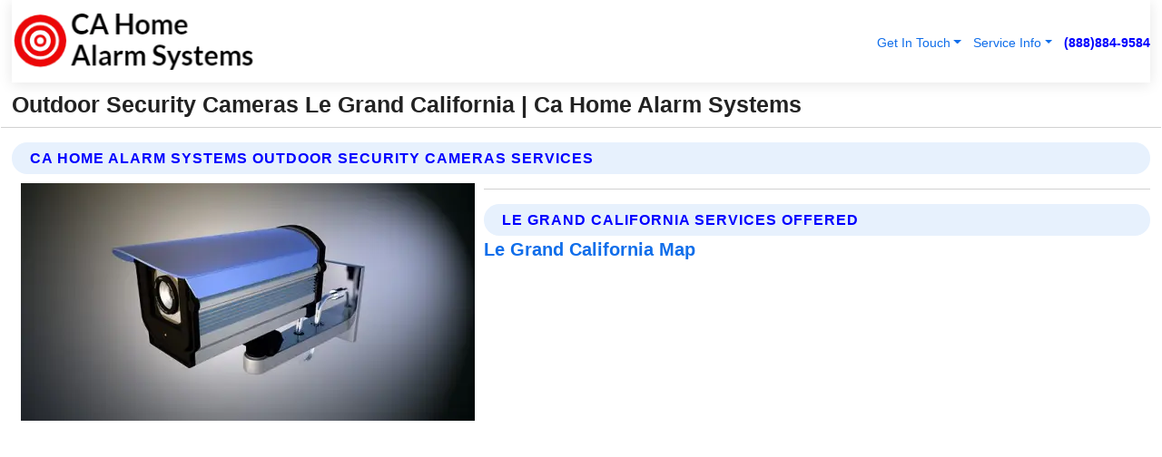

--- FILE ---
content_type: text/html; charset=utf-8
request_url: https://www.cahomealarmsystems.com/outdoor-security-cameras-le-grand-california
body_size: 13487
content:

<!DOCTYPE html>
<html lang="en">
<head id="HeaderTag"><link rel="preconnect" href="//www.googletagmanager.com/" /><link rel="preconnect" href="//www.google-analytics.com" /><link rel="preconnect" href="//maps.googleapis.com/" /><link rel="preconnect" href="//maps.gstatic.com/" /><title>
	Outdoor Security Cameras Le Grand California
</title><meta charset="utf-8" /><meta content="width=device-width, initial-scale=1.0" name="viewport" /><link id="favicon" href="/Content/Images/1407/FAVICON.png" rel="icon" /><link id="faviconapple" href="/assets/img/apple-touch-icon.png" rel="apple-touch-icon" /><link rel="preload" as="script" href="//cdn.jsdelivr.net/npm/bootstrap@5.3.1/dist/js/bootstrap.bundle.min.js" />
<link rel="canonical" href="https://www.cahomealarmsystems.com/outdoor-security-cameras-le-grand-california" /><meta name="title" content="Outdoor Security Cameras Le Grand California " /><meta name="description" content="Outdoor Security Cameras Le Grand California by CA Home Alarm Systems, A Professional Home and Commercial Security Services" /><meta name="og:title" content="Outdoor Security Cameras Le Grand California " /><meta name="og:description" content="Outdoor Security Cameras Le Grand California by CA Home Alarm Systems, A Professional Home and Commercial Security Services" /><meta name="og:site_name" content="https://www.CAHomeAlarmSystems.com" /><meta name="og:type" content="website" /><meta name="og:url" content="https://www.cahomealarmsystems.com/outdoor-security-cameras-le-grand-california" /><meta name="og:image" content="https://www.CAHomeAlarmSystems.com/Content/Images/1407/LOGO.webp" /><meta name="og:image:alt" content="Ca Home Alarm Systems Logo" /><meta name="geo.region" content="US-CA"/><meta name="geo.placename" content="Le Grand" /><meta name="geo.position" content="37.2837;-120.206" /><meta name="ICBM" content="37.2837,-120.206" /><script type="application/ld+json">{"@context": "https://schema.org","@type": "LocalBusiness","name": "Ca Home Alarm Systems","address": {"@type": "PostalAddress","addressLocality": "Las Vegas","addressRegion": "NV","postalCode": "89178","addressCountry": "US"},"priceRange":"$","image": "https://www.CAHomeAlarmSystems.com/content/images/1407/logo.png","email": "support@CAHomeAlarmSystems.com","telephone": "+18888849584","url": "https://www.cahomealarmsystems.com/le-grand-california-services","@id":"https://www.cahomealarmsystems.com/le-grand-california-services","paymentAccepted": [ "cash","check","credit card", "invoice" ],"openingHours": "Mo-Su 00:00-23:59","openingHoursSpecification": [ {"@type": "OpeningHoursSpecification","dayOfWeek": ["Monday","Tuesday","Wednesday","Thursday","Friday","Saturday","Sunday"],"opens": "00:00","closes": "23:59"} ],"geo": {"@type": "GeoCoordinates","latitude": "36.1753","longitude": "-115.1364"},"hasOfferCatalog": {"@context": "http://schema.org","@type": "OfferCatalog","name": "Home and Commercial Security services","@id": "https://www.cahomealarmsystems.com/outdoor-security-cameras-le-grand-california","itemListElement":[ { "@type":"OfferCatalog", "name":"Ca Home Alarm Systems Services","itemListElement": []}]},"areaServed":[{ "@type":"City","name":"Le Grand California","@id":"https://www.cahomealarmsystems.com/le-grand-california-services"}]}</script></head>
<body id="body" style="display:none;font-family: Arial !important; width: 100% !important; height: 100% !important;">
    
    <script src="https://code.jquery.com/jquery-3.7.1.min.js" integrity="sha256-/JqT3SQfawRcv/BIHPThkBvs0OEvtFFmqPF/lYI/Cxo=" crossorigin="anonymous" async></script>
    <link rel="preload" as="style" href="//cdn.jsdelivr.net/npm/bootstrap@5.3.1/dist/css/bootstrap.min.css" onload="this.onload=null;this.rel='stylesheet';" />
    <link rel="preload" as="style" href="/resource/css/master.css" onload="this.onload=null;this.rel='stylesheet';" />

    <form method="post" action="./outdoor-security-cameras-le-grand-california" id="mainForm">
<div class="aspNetHidden">
<input type="hidden" name="__VIEWSTATE" id="__VIEWSTATE" value="c3uQNCdUceDyXyjwriwrJKDPAP0CN+uwfsrsnOCzAq2iUaVk3xipDMe+x7G+g2cI6rseY/g76zlLwYSkniiWwPzgOJBdfHYRFZ7uenk2S7o=" />
</div>

<div class="aspNetHidden">

	<input type="hidden" name="__VIEWSTATEGENERATOR" id="__VIEWSTATEGENERATOR" value="1B59457A" />
	<input type="hidden" name="__EVENTVALIDATION" id="__EVENTVALIDATION" value="uX3ptCo/nV9iJuAei32PNX/MTpaIKmPPx/qIlye+1PkFSnJg6aDe+nsUIpvKlvWwaxUju1MFpk/uK8PWSJ0PRKH4Gn4MwEQbcYmQ6wudlWvSe9m34ydGcICThji27zuUwFk4LL+THHf4unp0oENuxJwrBWlhq4dV2kcZ9C3fXyzU16lpBSJ3CQoPdWAC6SdGJsVodl4UUIcP+FtHIR/O6DEvcbxwQ87Xt6VPeKyPbpfYrxKviKpoO7rKg7joN9y22hIkrflVN1Zd8k6C1OWmaJCvjw6/ivaCGeW+86Q7EhtNHRGsdXRP+A3nLP4cGigEU+emQLiZVajEKS+GO8MfQYNuUc4HGfrH1+sDNE/EDa9bu7oS08gzX0xF604SAkNm12jV0/lmLpwcXCU1yTIBpg0BGSutnD7bsfqes2158WnVLdnFBIaNEB+LmGeDnrw7ZxoR4uMrZvXXgw7qgXXyJmFBCnPDq6Q7/gnsVZEIzcSY1Ma3Y9TUUJ2nixMA7/r9HsT552g+brhmi0KwfwSuB/fkI9QmIM6aPgcG1SFQ04b4gTCh/[base64]/9p0KxtK8/GssJs2jY+xHhS1t/2S5j8ihSL/lxBf4WCrVaokf+lEeIWIerGxDkrVl5N/7+2vEdNBBc1QbY6i+h0LsgwEwhCul7uN5lGKB2mIaa19jl4S3Je9vp3/w+j/6reFyLctghWGqhzOyJ99pztafU+wRbxbYTiENAvtPW3z3Gt4VBAX53bs31ZZAQME/mOAspI7kaIE1DLRAWKhpMeaPDcoU9X03x5KXzpNEKfM/nA8HwTd3OT+qQMkVDy+THSwaFHFi6cQMoqdkoWcPUW03SrE45d7sUMI/Fm2YtL4x0XY9XGJAfR4U4isBO38uMumMjpup2XaqazL5KtiCqJTqKp6NqPpUblDXB7rflzQHgdXKardBNWsBorNNi/BDvboQDQglDzTwhPs9r9gtdc56mQRIB6AJBI/cywivtzziV7uEv7qULXB/1NWtWaownQci+KgCYLc/vA1Hd3jDDbh6+QJhjrGhdOcssG4XTR90n6+/N6mODDJ447ouzjA8eWbqmfx9KmyP+LRVSYVdLAct7IdlHu1Kw8KydEeOz2raOdUzVBmpAnaEDqVmh9iU3nR76CeBu/AmD8az25vXzcz7l9pgo4hEGhJUFfiqs8r6+uZp7pL2fut0X2bJ0GgT/[base64]/LFX+UxaD4iz27xjVqP5OJScK/HRZkv0k/6uLW4jJkFSMDEJB3Njue4b3fLS9hg94H6jDOEfDAeQilIRneEe3BPTdT+2RZV/VHrI0dc3To7eLiVoqxyChh1nCoE+2b0SS0OekZI2MhHk5mMz2+xCkxID+tbC7rzYxEeyfdiZ84k5MWCtk6ChLCXH4KmcOZd/reir+hhtvlOzZV/CS5dgYXWFAMrMUGNM04SUDYZ/rlx0x6D9MJpDK3mGGAkIVfVfkz0tUpc7eNGDDXzaw9lncpLQ2yQRB3W8pcvkGJ+PA+lRoznO+7bGrD3SZeK7p2pGLHxE0b3VshLRijtlvg/70fJAvn6pSwWtI/fH7tVjanZOi394TDxauzYU/w1H22jrpUZIde+cMSUL3UTwnmOn+uKl/wjfEeW//w1ldOA4EDv/cFhNoFWZbQ1hQ+LOyYTtZcZ4eEd9UkXU5rdazfnTq5/NOgo4jh0psjN3giTgLgHtHlUzS5/CBdQ8DfquQb/8mJuEOI4Q9gZTgVx7NTV8iMeawvBHyDGZgLbp2mboFRP2TEMKCsm0+yH92fj3W6TR4OTje8MGRL9gcjQ4YACXKBxvGclNOVG0dRyy8NxjlYwFqPJw61EJoCWnhfEUDZFJZhd0mKX18AGphghd9N508yPOt/2U55QmivnNk4ucxaixJPeEsNNCczzsdApprd1RaeA/HTv77Y29yENHIrUReW1OkXtSVbO/X95Evkd2J47lKno/vDY1lsZQu1hMEXWHZkqygdvoq9Upv9J1TrnLy3HoDkUWXCrA5l2xCl/mezrnZNU//uVzclJ8ftrg9lLn2D5W66Y5AMmGDy3Y0AoFrqPgwZDbt8MY7YdCKAwWwCM+ZO/Iz5d6q/6prbRyuPTv3+UPDYn7jJBCt2dxEfcb7xGbf/ExGU8WLHea5hxBPk2JAQq3cBwrTvcUxtKL6f3G6SF1mj7cMCCuUmwG/n85Qbd6pt7YuFopGBYujBRwVvY8hwy1Yi5m9FJY033xNfirjIl5oKNlKuPw4s/hjqS7CBCq8E90ryWhlaWF60Rnu2rXICzL7gfQnJ4kJnQktQlMrqxflaAfRMH5iZ5oQUqjY7zeo5wzF/5XcbNdLyiRzq/ETipE/G/RB7fM1i7BIm8aFO/[base64]/Xk5zJY6mgsgt3lOGG8AyxjyzVAYDT85p2O7l" />
</div>
        <div id="ButtonsHidden" style="display:none;">
            <input type="submit" name="ctl00$ContactMessageSend" value="Send Contact Message Hidden" id="ContactMessageSend" />
        </div>
        <input name="ctl00$contact_FirstName" type="hidden" id="contact_FirstName" />
        <input name="ctl00$contact_LastName" type="hidden" id="contact_LastName" />
        <input name="ctl00$contact_EmailAddress" type="hidden" id="contact_EmailAddress" />
        <input name="ctl00$contact_PhoneNumber" type="hidden" id="contact_PhoneNumber" />
        <input name="ctl00$contact_Subject" type="hidden" id="contact_Subject" />
        <input name="ctl00$contact_Message" type="hidden" id="contact_Message" />
        <input name="ctl00$contact_ZipCode" type="hidden" id="contact_ZipCode" />
        <input type="hidden" id="masterJsLoad" name="masterJsLoad" value="" />
        <input name="ctl00$ShowConnectorModal" type="hidden" id="ShowConnectorModal" value="true" />
        <input name="ctl00$UseChatModule" type="hidden" id="UseChatModule" />
        <input name="ctl00$metaId" type="hidden" id="metaId" value="1407" />
        <input name="ctl00$isMobile" type="hidden" id="isMobile" />
        <input name="ctl00$affId" type="hidden" id="affId" />
        <input name="ctl00$referUrl" type="hidden" id="referUrl" />
        <input name="ctl00$businessId" type="hidden" id="businessId" value="10010144" />
        <input name="ctl00$stateId" type="hidden" id="stateId" />
        <input name="ctl00$businessPublicPhone" type="hidden" id="businessPublicPhone" />
        <input type="hidden" id="cacheDate" value="1/25/2026 11:16:55 AM" />
        <input name="ctl00$BusinessIndustryPriceCheckIsAffiliate" type="hidden" id="BusinessIndustryPriceCheckIsAffiliate" value="0" />
        
        <div class="form-group">
            <header id="header" style="padding: 0 !important;"><nav class="navbar navbar-expand-sm bg-white navbar-light"><a class="navbar-brand" href="/home" title="Ca Home Alarm Systems Home And Commercial Security Services"><img src="/content/images/1407/logo.webp" class="img-fluid imgmax500" width="500" height="auto" alt="Ca Home Alarm Systems Home And Commercial Security Services" style="height: calc(60px + 0.390625vw) !important;width:auto;" title="Ca Home Alarm Systems Logo"></a> <div class="collapse navbar-collapse justify-content-end" id="collapsibleNavbar"> <ul class="navbar-nav"> <li class="nav-item dropdown"> &nbsp; <a class="navlink dropdown-toggle" href="#" role="button" data-bs-toggle="dropdown">Get In Touch</a>&nbsp; <ul class="dropdown-menu"><li><a class="dropdown-item" href="/about" title="About Ca Home Alarm Systems">About Us</a></li><li><a class="dropdown-item" href="/contact" title="Contact Ca Home Alarm Systems">Contact Us</a></li><li><a class="dropdown-item" href="#" onclick="openInstaConnectModal();" title="Instantly Connect With Ca Home Alarm Systems">InstaConnect With Us</span></li><li><a class="dropdown-item" href="/quoterequest" title="Request A Quote From {meta.CompanyName}">Request A Quote</a></li></ul> </li> <li class="nav-item dropdown"> &nbsp;<a class="navlink dropdown-toggle" href="#" role="button" data-bs-toggle="dropdown">Service Info</a>&nbsp; <ul class="dropdown-menu"> <li><a class="dropdown-item" href="/ourservices" title="Ca Home Alarm Systems Services">Services</a></li><li><a class="dropdown-item" href="/serviceareas" title="Ca Home Alarm Systems Service Area">Service Area</a></li></ul> </li></ul> </div><div><button class="navbar-toggler" type="button" data-bs-toggle="collapse" data-bs-target="#collapsibleNavbar" title="show navigation menu"> <span class="navbar-toggler-icon"></span></button>&nbsp;<span class="navlink fontbold" style="color:blue !important;" onclick="openInstaConnectModal();" title="Click to have us call you">(888)884-9584</span></div></nav></header>

            <div id="topNav" class="hdrNav"></div>

            <h1 id="H1Tag" class="h1Main">Outdoor Security Cameras Le Grand California  | Ca Home Alarm Systems</h1>
            <h2 id="H2Tag" class="h2Main">Ca Home Alarm Systems - Outdoor Security Cameras in Le Grand California</h2>


            <div id="hero" class="row" style="display: none;">
                

            </div>
            <div id="main" class="row">
                <hr />
                
    <div id="MAINCONTENT_MainContent"><div class="section-title"><h2 class="h2Main">Ca Home Alarm Systems Outdoor Security Cameras Services </h2></div><picture><source data-srcset="/images/1407/outdoor-security-cameras-le-grand-california.webp" type="image/webp" srcset="data:,1w"/><source data-srcset="/images/1407/outdoor-security-cameras-le-grand-california.jpg" type="image/jpeg" srcset="data:,1w"/><img crossorigin="anonymous" src="/images/1407/outdoor-security-cameras-le-grand-california.webp" class="textWrap img-fluid imgmax500" alt="Outdoor-Security-Cameras--in-Le-Grand-California-outdoor-security-cameras-le-grand-california.jpg-image" title="Outdoor-Security-Cameras--in-Le-Grand-California-outdoor-security-cameras-le-grand-california.jpg"/></picture><p></p><hr/> <section class="services"><div class="section-title"><h2 class="h2Main">Le Grand California Services Offered</h2></div><h4><a href="/le-grand-california-services" title="Le Grand California Services" class="cursorpoint106eea">Le Grand California Map</a></h4><div class="fullsize100 google-maps noborder"><iframe src="https://www.google.com/maps/embed/v1/place?key=AIzaSyBB-FjihcGfH9ozfyk7l0_OqFAZkXKyBik&q=Le Grand California" width="600" height="450" allowfullscreen loading="lazy" referrerpolicy="no-referrer-when-downgrade" title="Le Grand California Map"></iframe></div> View Our Full List of <a href="/Le-Grand-California-Services" title="Le Grand California Services">Le Grand California Services</a> </section></div>

            </div>
            <footer id="footer"><hr/><div class='footer-newsletter'> <div class='row justify-content-center'> <div class='col-lg-6'> <h4>Have A Question or Need More Information?</h4> <div class='nonmob'> <div class='displaynone'><p>Enter your phone number and we'll call you right now!</p><input type='text' name='CTCPhone' id='CTCPhone' class='form-control'/></div> <button type='button' class='btn btn-primary' onclick='openInstaConnectModal();'>Contact Us Now</button> </div><div class='mob'><a class='btn-buy mob' href='tel://+1(888)884-9584' title='Click to Call Ca Home Alarm Systems'>Call Or Text Us Now (888)884-9584</a></div></div> </div> </div> <hr/> <div class='footer-top'> <div class='row'><div class='col-lg-12 col-md-12 footer-contact'><h3>Ca Home Alarm Systems</h3><div class='sizesmall'> <p style='color:black;'><strong>Address:</strong>Las Vegas NV 89178<br/><strong>Phone:</strong>+18888849584<br/><strong>Email:</strong>support@cahomealarmsystems.com<br/></p> </div> </div> <div class='row'> <div class='col-lg-12 col-md-12 footer-links'> <h4>Useful Links</h4><div class='row'><div class='col-md-3'><a href='/home' class='sizelarge' title='Ca Home Alarm Systems Home Page'>Home</a>&nbsp;&nbsp;&nbsp; </div><div class='col-md-3'><a href='/about' class='sizelarge' title='Ca Home Alarm Systems About Page'>About Us</a>&nbsp;&nbsp;&nbsp; </div><div class='col-md-3'><a href='/contact' class='sizelarge' title='Ca Home Alarm Systems Contact Us Page'>Contact Us</a>&nbsp;&nbsp;&nbsp;</div><div class='col-md-3'><a href='/ourservices' class='sizelarge' title='Ca Home Alarm Systems Services'>Services</a>&nbsp;</div></div><div class='row'><div class='col-md-3'><a href='/serviceareas' class='sizelarge' title='Ca Home Alarm Systems Service Area'>Service Area</a>&nbsp;&nbsp;&nbsp; </div><div class='col-md-3'><a href='/termsofservice' class='sizelarge' title='Ca Home Alarm Systems Terms of Service'>Terms of Service</a>&nbsp;&nbsp;&nbsp; </div><div class='col-md-3'><a href='/privacypolicy' class='sizelarge' title='Ca Home Alarm Systems Privacy Policy'>Privacy Policy</a>&nbsp;&nbsp;&nbsp; </div><div class='col-md-3'><a href='/quoterequest' class='sizelarge' title='Ca Home Alarm Systems Quote Request'>Quote Request</a>&nbsp;&nbsp;&nbsp; </div></div></div></div> </div> </div><hr/> <div class='py-4'><div class='sizesmalldarkgrey'>This site serves as a free service to assist homeowners in connecting with local service contractors. All contractors are independent, and this site does not warrant or guarantee any work performed. It is the responsibility of the homeowner to verify that the hired contractor furnishes the necessary license and insurance required for the work being performed. All persons depicted in a photo or video are actors or models and not contractors listed on this site.</div><hr/><div class='copyright'>&copy; Copyright 2018-2026 <strong><span>Ca Home Alarm Systems</span></strong>. All Rights Reserved</div> </div></footer>
        </div>
        <div class="modal fade industryPriceCheck" tabindex="1" style="z-index: 1450" role="dialog" aria-labelledby="industryPriceCheckHeader" aria-hidden="true">
            <div class="modal-dialog modal-lg centermodal">
                <div class="modal-content">
                    <div class="modal-header">
                        <div class="row">
                            <div class="col-md-12">
                                <h5 class="modal-title mt-0" id="industryPriceCheckHeader">Check Live/Current Prices By Industry & Zip Code</h5>
                            </div>
                        </div>
                        <button type="button" id="industryPriceCheckClose" class="close" data-bs-dismiss="modal" aria-hidden="true">×</button>
                    </div>
                    
                    <div class="modal-body" id="industryPriceCheckBody">
                        <div class="row">
                            <div class="col-md-6">
                                <label for="BusinessIndustryPriceCheck" class="control-label">Business Industry</label><br />
                                <select name="ctl00$BusinessIndustryPriceCheck" id="BusinessIndustryPriceCheck" tabindex="2" class="form-control">
	<option selected="selected" value="211">ACA Obamacare Insurance </option>
	<option value="194">Additional Dwelling Units</option>
	<option value="169">Air Conditioning</option>
	<option value="183">Air Duct Cleaning</option>
	<option value="37">Appliance Repair</option>
	<option value="203">Asbestos</option>
	<option value="164">Auto Body Shop</option>
	<option value="134">Auto Detailing</option>
	<option value="165">Auto Glass</option>
	<option value="207">Auto Insurance</option>
	<option value="166">Auto Repair</option>
	<option value="216">Bankruptcy Attorney</option>
	<option value="170">Bathroom Remodeling</option>
	<option value="170">Bathroom Remodeling</option>
	<option value="184">Biohazard Cleanup</option>
	<option value="137">Boat Rental</option>
	<option value="201">Cabinets</option>
	<option value="215">Car Accident Attorney</option>
	<option value="181">Carpet and Rug Dealers</option>
	<option value="43">Carpet Cleaning</option>
	<option value="171">Chimney Cleaning and Repair</option>
	<option value="232">Chiropractor</option>
	<option value="126">Commercial Cleaning</option>
	<option value="185">Commercial Remodeling</option>
	<option value="198">Computer Repair</option>
	<option value="172">Concrete</option>
	<option value="172">Concrete</option>
	<option value="172">Concrete</option>
	<option value="172">Concrete</option>
	<option value="199">Copier Repair</option>
	<option value="186">Covid Cleaning</option>
	<option value="240">Credit Repair</option>
	<option value="218">Criminal Attorney</option>
	<option value="241">Debt Relief</option>
	<option value="200">Decks</option>
	<option value="233">Dentist</option>
	<option value="234">Dermatologists</option>
	<option value="219">Divorce Attorney</option>
	<option value="195">Door Installation</option>
	<option value="236">Drug &amp; Alcohol Addiction Treatment</option>
	<option value="220">DUI Attorney</option>
	<option value="192">Dumpster Rental</option>
	<option value="74">Electrician</option>
	<option value="221">Employment Attorney</option>
	<option value="222">Family Attorney</option>
	<option value="173">Fencing</option>
	<option value="209">Final Expense Insurance</option>
	<option value="197">Fire Damage</option>
	<option value="243">Flight Booking</option>
	<option value="174">Flooring</option>
	<option value="244">Florists</option>
	<option value="223">Foreclosure Attorney</option>
	<option value="202">Foundations</option>
	<option value="132">Garage Door</option>
	<option value="155">Gutter Repair and Replacement</option>
	<option value="66">Handyman</option>
	<option value="210">Health Insurance</option>
	<option value="239">Hearing Aids</option>
	<option value="177">Heating</option>
	<option value="69">Heating and Air Conditioning</option>
	<option value="139">Home and Commercial Security</option>
	<option value="196">Home Internet</option>
	<option value="70">Home Remodeling</option>
	<option value="70">Home Remodeling</option>
	<option value="70">Home Remodeling</option>
	<option value="212">Homeowners Insurance</option>
	<option value="245">Hotels</option>
	<option value="224">Immigration Attorney</option>
	<option value="204">Insulation</option>
	<option value="31">Interior and Exterior Painting</option>
	<option value="242">IRS Tax Debt</option>
	<option value="67">Junk Removal</option>
	<option value="175">Kitchen Remodeling</option>
	<option value="163">Landscaping</option>
	<option value="63">Lawn Care</option>
	<option value="208">Life Insurance</option>
	<option value="246">Limo Services</option>
	<option value="247">Local Moving</option>
	<option value="81">Locksmith</option>
	<option value="248">Long Distance Moving</option>
	<option value="205">Masonry</option>
	<option value="82">Massage</option>
	<option value="225">Medical Malpractice Attorney</option>
	<option value="213">Medicare Supplemental Insurance</option>
	<option value="230">Mesothelioma Attorney</option>
	<option value="176">Mold Removal</option>
	<option value="182">Mold Testing</option>
	<option value="250">Mortgage Loan</option>
	<option value="249">Mortgage Loan Refinance</option>
	<option value="89">Moving</option>
	<option value="187">Paving</option>
	<option value="217">Personal Injury Attorney</option>
	<option value="93">Pest Control</option>
	<option value="214">Pet Insurance</option>
	<option value="235">Physical Therapists</option>
	<option value="133">Plumbing</option>
	<option value="237">Podiatrists</option>
	<option value="108">Pool Building and Remodeling</option>
	<option value="162">Pool Maintenance</option>
	<option value="193">Portable Toilets</option>
	<option value="161">Pressure Washing</option>
	<option value="72">Residential Cleaning</option>
	<option value="136">Roofing</option>
	<option value="188">Satellite TV</option>
	<option value="156">Security Equipment Installation</option>
	<option value="189">Self Storage</option>
	<option value="179">Siding</option>
	<option value="226">Social Security Disability Attorney</option>
	<option value="158">Solar Installation</option>
	<option value="167">Towing Service</option>
	<option value="227">Traffic Attorney</option>
	<option value="168">Tree Service</option>
	<option value="190">TV Repair</option>
	<option value="238">Veterinarians</option>
	<option value="206">Walk-In Tubs</option>
	<option value="135">Water Damage</option>
	<option value="191">Waterproofing</option>
	<option value="178">Wildlife Control</option>
	<option value="178">Wildlife Control</option>
	<option value="228">Wills &amp; Estate Planning Attorney</option>
	<option value="117">Window Cleaning</option>
	<option value="154">Windows and Doors</option>
	<option value="229">Workers Compensation Attorney</option>
	<option value="231">Wrongful Death Attorney</option>

</select>
                            </div>
                            <div class="col-md-6">
                                <label for="BusinessIndustryPriceCheckZipCode" class="control-label">Zip Code</label>
                                <input name="ctl00$BusinessIndustryPriceCheckZipCode" type="text" id="BusinessIndustryPriceCheckZipCode" tabindex="1" title="Please enter the customer 5 digit zip code." class="form-control" Placeholder="Required - Zip Code" />
                            </div>
                        </div>
                        <div class="row">
                            <div class="col-md-6">
                                <label for="BusinessIndustryPriceCheckButton" class="control-label">&nbsp; </label><br />

                                <input type="submit" name="ctl00$BusinessIndustryPriceCheckButton" value="Check Current Bid" onclick="return $(&#39;#BusinessIndustryPriceCheck&#39;).val().length>0 &amp;&amp; $(&#39;#BusinessIndustryPriceCheckZipCode&#39;).val().length>0;" id="BusinessIndustryPriceCheckButton" class="btn btn-success" />
                            </div>
                        </div>
                        <div class="row">
                            <div id="BusinessIndustryPriceCheckResult" class="col-md-12"></div>
                            <button type="button" id="industryPriceCheckOpen" class="btn btn-primary waves-effect waves-light" data-bs-toggle="modal" data-bs-target=".industryPriceCheck" style="display: none;">interact popup</button>

                        </div>
                    </div>
                </div>
            </div>
        </div>
        <div class="modal fade instaConnect" tabindex="100" style="z-index: 1450" role="dialog" aria-labelledby="instaConnectHeader" aria-hidden="true">
            <div class="modal-dialog modal-lg centermodal">
                <div class="modal-content">
                    <div class="modal-header">
                        <div class="row">
                            <div class="col-md-6">
                                <img id="ConnectorLogo" class="width100heightauto" src="/Content/Images/1407/LOGO.webp" alt="Ca Home Alarm Systems" />
                            </div>
                        </div>
                        <button type="button" id="instaConnectClose" class="close" data-bs-dismiss="modal" aria-hidden="true">×</button>
                    </div>
                    <div class="modal-body" id="instaConnectBody">
                        <h5 id="instaConnectHeader" class="modal-title mt-0">Have Home and Commercial Security Questions or Need A Quote?  Let Us Call You Now!</h5>
                        <div style="font-size: small; font-weight: bold; font-style: italic; color: red;">For Fastest Service, Simply Text Your 5 Digit Zip Code To (888)884-9584 - We Will Call You Immediately To Discuss</div>

                        <hr />
                        <div id="ConnectorCallPanel">
                            <h6>Enter Your Zip Code and Phone Number Below and We'll Call You Immediately</h6>
                            <div class="row">
                                <div class="col-md-6">
                                    <label for="ConnectorPhoneNumber" id="ConnectorPhoneNumberLbl">Phone Number</label>
                                    <input name="ctl00$ConnectorPhoneNumber" type="text" maxlength="10" id="ConnectorPhoneNumber" class="form-control" placeholder="Your Phone number" />
                                </div>
                                <div class="col-md-6">
                                    <label for="ConnectorPostalCode" id="ConnectorPostalCodeLbl">Zip Code</label>
                                    <input name="ctl00$ConnectorPostalCode" type="text" maxlength="5" id="ConnectorPostalCode" class="form-control" placeholder="Your 5 Digit Zip Code" onkeyup="PostalCodeLookupConnector();" OnChange="PostalCodeLookupConnector();" />
                                </div>
                            </div>
                            <div class="row">
                                <div class="col-md-6">
                                    <label for="ConnectorCity" id="ConnectorCityLbl">City</label>
                                    <input name="ctl00$ConnectorCity" type="text" readonly="readonly" id="ConnectorCity" class="form-control" placeholder="Your Auto-Populated City Here" />
                                </div>
                                <div class="col-md-6">
                                    <label for="ConnectorState" id="ConnectorStateLbl">State</label>
                                    <input name="ctl00$ConnectorState" type="text" readonly="readonly" id="ConnectorState" class="form-control" placeholder="Your Auto-Populated State here" />
                                </div>
                            </div>
                            <hr />
                            <div class="row">
                                <div class="col-12" style="font-size:small;font-style:italic;">
                                    By entering your phone number, you consent to receive automated marketing calls and text messages from <b>Ca Home Alarm Systems</b> at the number provided. Consent is not a condition of purchase. Message and data rates may apply. Reply STOP to opt-out at any time
                                </div>

                            </div>
                            <hr />
                            <div class="row">
                                <div class="col-md-12">
                                    <input type="submit" name="ctl00$ConnectorCallButton" value="Call Me Now" onclick="return verifyConnector();" id="ConnectorCallButton" class="btn btn-success" />&nbsp;
                                 <button type="button" id="ConnectorCallCancelButton" onclick="$('#instaConnectClose').click(); return false;" class="btn btn-danger">No Thanks</button>
                                </div>
                            </div>
                        </div>

                    </div>
                </div>
            </div>
        </div>
    </form>
    <div style="display: none;">
        <button type="button" id="instaConnectOpen" class="btn btn-primary waves-effect waves-light" data-bs-toggle="modal" data-bs-target=".instaConnect">instaConnect popup</button>
        <button type="button" class="btn btn-primary" data-bs-toggle="modal" data-bs-target=".connector" id="connectorLaunch">Launch call me modal</button>
    </div>
    

    <!-- Comm100 or fallback chat -->
    <div id="comm100">
    <div id="comm100-button-3b62ccb7-ce40-4842-b007-83a4c0b77727"></div>
    </div>


    
    <button type="button" id="alerterOpen" class="btn btn-primary waves-effect waves-light" data-bs-toggle="modal" data-bs-target=".alerter" style="display: none;">alerter popup</button>
    <div class="modal fade alerter" tabindex="-1" role="dialog" aria-labelledby="alerterHeader" aria-hidden="true">
        <div class="modal-dialog modal-lg">
            <div class="modal-content">
                <div class="modal-header">
                    <h5 class="modal-title mt-0" id="alerterHeader">header text here</h5>
                    <button type="button" class="close" data-bs-dismiss="modal" aria-hidden="true">×</button>
                </div>
                <div class="modal-body" id="alerterBody">
                </div>
            </div>
        </div>
    </div>
    <button type="button" class="btn btn-primary" data-bs-toggle="modal" data-bs-target=".interact" id="interactLaunch" style="display: none;">Launch call me modal</button>
    <div class="modal fade interact" tabindex="1" style="z-index: 1450" role="dialog" aria-labelledby="interactHeader" aria-hidden="true">
        <div class="modal-dialog modal-lg centermodal">
            <div class="modal-content">
                <div class="modal-header">
                    <div class="row">
                        <div class="col-md-6">
                            <img id="InteractLogo" class="width100heightauto" src="/Content/Images/1407/LOGO.webp" alt="Ca Home Alarm Systems" />
                        </div>
                    </div>
                    <button type="button" id="interactClose" class="close" data-bs-dismiss="modal" aria-hidden="true">×</button>
                    <button type="button" id="interactOpen" class="btn btn-primary waves-effect waves-light" data-bs-toggle="modal" data-bs-target=".interact" style="display: none;">interact popup</button>
                </div>
                <div class="modal-body" id="interactBody">
                    <h5 class="modal-title mt-0" id="interactHeader">Do You Have a Question For Us?  We would love to hear from you!</h5>
                    <div style="font-size: small; font-weight: bold; font-style: italic; color: red;">For Fastest Service, Simply Text Us Your 5 Digit Zip Code to (888)884-9584 And We Will Call You Immediately</div>
                    <br />
                    <br />
                    <div>
                        <span onclick="$('#InteractTextPanel').hide();$('#InteractCallPanel').show();" class="btn btn-primary">Speak With Us</span>&nbsp;&nbsp;
                <span onclick="$('#InteractCallPanel').hide();$('#InteractTextPanel').show();" class="btn btn-primary">Message Us</span>
                    </div>
                    <hr />
                    <div id="InteractCallPanel" style="display: none">
                        <h6>Enter Your Contact Info Below and We'll Call You Right Now</h6>
                        <input type="text" id="UserNameCall" placeholder="Your Name" class="form-control" /><br />
                        <input type="text" id="UserPhoneNumberCall" placeholder="Your Phone Number" class="form-control" /><br />
                        <input type="text" id="UserPostalCodeCall" placeholder="Your Postal Code" class="form-control" /><br />
                        <input type="text" id="UserEmailCall" placeholder="Your Email Address (Optional)" class="form-control" /><br />
                        <input type="checkbox" id="chkPermission2" style="font-size: x-large;" />&nbsp;I agree to receive automated call(s) or text(s) at this number using an automatic phone dialing system by, or on behalf of the business, with the sole purpose of connecting me to a phone representative or company voice mail system.  I understand I do not have to consent in order to purchase any products or services.  Carrier charges may apply.<br />
                        <br />
                        <span onclick="UserCall();" class="btn btn-success">Call Me Now</span>
                    </div>
                    <div id="InteractTextPanel" style="display: none">
                        <h6>Please Enter Your Contact Info Below and We'll Receive Your Message Right Now</h6>
                        <input type="text" id="UserNameText" placeholder="Your Name" class="form-control" /><br />
                        <input type="text" id="UserPhoneNumberText" placeholder="Your Phone Number" class="form-control" /><br />
                        <input type="text" id="UserPostalCodeText" placeholder="Your Postal Code" class="form-control" /><br />
                        <input type="text" id="UserEmailText" placeholder="Your Email Address (Optional)" class="form-control" /><br />
                        <textarea id="UserTextMessage" placeholder="Your Message Here" rows="2" class="form-control"></textarea><br />
                        <input type="checkbox" id="chkPermission" style="font-size: x-large;" />&nbsp;I agree to receive automated call(s) or text(s) at this number using an automatic phone dialing system by, or on behalf of the business, with the sole purpose of connecting me to a phone representative or company voice mail system.  I understand I do not have to consent in order to purchase any products or services.  Carrier charges may apply.<br />
                        <br />
                        <span onclick="UserText();" class="btn btn-success">Submit Message</span>
                    </div>
                </div>
            </div>
        </div>

    </div>
    
    
       
    

    <style>
        #hero {
            background: url('/assets/img/hero-bg.webp'), url('/assets/img/hero-bg.jpg');
        }
    </style>
     <script src="/resource/js/master.min.js" onload="this.onload==null;masterJsLoaded();" async></script>

    <script>
        function loaded() {
            try {
                if (window.jQuery && document.getElementById('masterJsLoad').value === 'y') {
                    //
                    $.getScript("//cdn.jsdelivr.net/npm/bootstrap@5.3.1/dist/js/bootstrap.bundle.min.js")

                        .done(function (script, textStatus) {
                             
                            // Script loaded successfully
                            console.log("Script loaded:", textStatus);
                            // You can now use the functions and variables defined in the loaded script
                        })
                        .fail(function (jqxhr, settings, exception) {
                            alert('failed');
                            // Handle the error if the script fails to load
                            console.error("Error loading script:", exception);
                        });

                    deferredTasks();
                    $("#body").show();
                }
                else {
                    setTimeout(loaded, 10);
                }
            }
            catch (ex) {
                alert('loaded-->' + ex);
            }
        }
        function masterJsLoaded() {
            try {
                document.getElementById('masterJsLoad').value = 'y';
                loaded();
            }
            catch (ex) {
                alert('masterJsLoaded-->' + ex);
            }
        }


    </script> 

    
    
    <link href="/assets/css/datatables.net.css" rel="stylesheet" type="text/css" />
    <script src="https://cdn.datatables.net/1.12.1/js/jquery.dataTables.min.js" onload="this.onload==null; dataTableInitializeMaster('industryCoverageDt', true);"></script>
     
</body>
</html>
